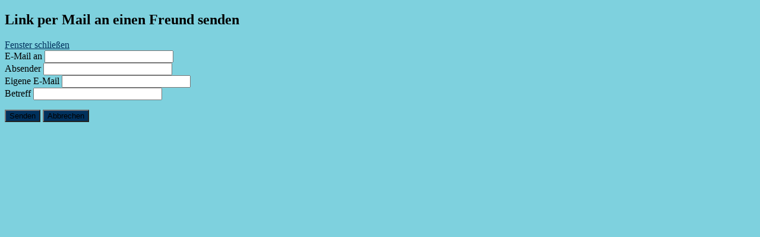

--- FILE ---
content_type: text/html; charset=utf-8
request_url: http://metallbau-heinitz.de/component/mailto/?tmpl=component&template=ca_cloudbase2_j25&link=6ede25f45415b828287cdc94ddc6b89e1178028b
body_size: 2005
content:
	<!DOCTYPE html PUBLIC "-//W3C//DTD XHTML 1.0 Transitional//EN" "http://www.w3.org/TR/xhtml1/DTD/xhtml1-transitional.dtd">
	<html xmlns="http://www.w3.org/1999/xhtml" xml:lang="de-de" lang="de-de" >
		<head>
			  <base href="http://metallbau-heinitz.de/component/mailto/" />
  <meta http-equiv="content-type" content="text/html; charset=utf-8" />
  <meta name="templateframework" content="Gantry Framework for Joomla!" />
  <meta name="generator" content="Joomla! - Open Source Content Management" />
  <title>Metallbau Heinitz</title>
  <link href="/templates/ca_cloudbase2_j25/favicon.ico" rel="shortcut icon" type="image/vnd.microsoft.icon" />
  <link rel="stylesheet" href="/cache/widgetkit/widgetkit-b7f87829.css" type="text/css" />
  <link rel="stylesheet" href="/libraries/gantry/css/css-b825f3c52f788bffb336b70841e64d5d.php" type="text/css" />
  <link rel="stylesheet" href="/templates/ca_cloudbase2_j25/css/css-b9a9347a4d59f869c6b8c4859219eb95.php" type="text/css" />
  <style type="text/css">
body {background: url(/templates/ca_cloudbase2_j25/images/patterns/pattern_2.png) left top repeat-x #7ed1de;}body a, body a:hover {color:#00315d;}.module-title h2.title{background-color:#00315d;}.module-title h2.title{ color:transparent;}#rt-top h2.title, #rt-content-top h2.title, #rt-content-bottom h2.title, #rt-bottom h2.title{ color:#00315d;}#rt-footer, #rt-footer a, #rt-footer h2.title, #rt-copyright, #rt-copyright a {color:#00305d;}#rt-footer .menu li {border-bottom: 1px solid #00305d;}.component-content h1, .component-content h2, .component-content h3, .component-content h4, .component-content h5, .component-content h6, .component-content h1 a, .component-content h2 a, .component-content h3 a, .component-content h4 a, .component-content h5 a, .component-content h6 a {color:#00315d;}.button{background-color:#00315d;}#rt-menu ul.menu li.active > a, #rt-menu ul.menu li.active a:hover, #rt-menu ul.menu li a:hover, .menutop li.root.active > .item, .menutop li.active > span.item, .menutop li.root.active > .item:hover, .menu-type-splitmenu .menutop li.active .item, .menutop ul li > a.item:hover, .menutop ul li.f-menuparent-itemfocus > a.item, .menutop ul li.f-menuparent-itemfocus > span.item,.menutop li.root > .item:hover, .menutop li.active.root.f-mainparent-itemfocus > .item, .menutop li.root.f-mainparent-itemfocus > .item, .menu-type-splitmenu .menutop li:hover > .item, .menutop .fusion-js-subs ul li.active > a, .menutop li.root > .item, .menu-type-splitmenu .menutop li .item{color:#00315d;}.menutop ul li > .item:hover span, .menutop ul li.f-menuparent-itemfocus > a.item span, .menutop li.active > span.item, .menutop ul li.f-menuparent-itemfocus > span.item, .menutop .fusion-js-subs ul li.active > a span {color:#00315d;}.menutop ul li > a.item:hover, .menutop ul li.f-menuparent-itemfocus > a.item, .menutop li.active > span.item, .menutop ul li.f-menuparent-itemfocus > span.item, .menutop .fusion-js-subs ul li.active > a {background-color:#e3e3e3;}
  </style>
  <script src="/media/system/js/mootools-core.js" type="text/javascript"></script>
  <script src="/media/system/js/core.js" type="text/javascript"></script>
  <script src="/media/widgetkit/js/jquery.js" type="text/javascript"></script>
  <script src="/cache/widgetkit/widgetkit-c3016f97.js" type="text/javascript"></script>
  <script src="/media/system/js/mootools-more.js" type="text/javascript"></script>
  <script src="/cache/js-75add8991747b46ffeaf672de28c6cff.php" type="text/javascript"></script>
  <script type="text/javascript">
function keepAlive() {	var myAjax = new Request({method: "get", url: "index.php"}).send();} window.addEvent("domready", function(){ keepAlive.periodical(840000); });
  </script>
		</head>
		<body  class="font-family-geneva font-size-is-default menu-type-fusionmenu col12">
			<div id="rt-main">
				<div class="rt-container">
					<div class="rt-block">
						<div id="rt-mainbody">
					    	<script type="text/javascript">
	Joomla.submitbutton = function(pressbutton) {
		var form = document.getElementById('mailtoForm');

		// do field validation
		if (form.mailto.value == "" || form.from.value == "") {
			alert('Bitte eine gültige E-Mail-Adresse eingeben!');
			return false;
		}
		form.submit();
	}
</script>

<div id="mailto-window">
	<h2>
		Link per Mail an einen Freund senden	</h2>
	<div class="mailto-close">
		<a href="javascript: void window.close()" title="Fenster schließen">
		 <span>Fenster schließen </span></a>
	</div>

	<form action="http://metallbau-heinitz.de/index.php" id="mailtoForm" method="post">
		<div class="formelm">
			<label for="mailto_field">E-Mail an</label>
			<input type="text" id="mailto_field" name="mailto" class="inputbox" size="25" value=""/>
		</div>
		<div class="formelm">
			<label for="sender_field">
			Absender</label>
			<input type="text" id="sender_field" name="sender" class="inputbox" value="" size="25" />
		</div>
		<div class="formelm">
			<label for="from_field">
			Eigene E-Mail</label>
			<input type="text" id="from_field" name="from" class="inputbox" value="" size="25" />
		</div>
		<div class="formelm">
			<label for="subject_field">
			Betreff</label>
			<input type="text" id="subject_field" name="subject" class="inputbox" value="" size="25" />
		</div>
		<p>
			<button class="button" onclick="return Joomla.submitbutton('send');">
				Senden			</button>
			<button class="button" onclick="window.close();return false;">
				Abbrechen			</button>
		</p>
		<input type="hidden" name="layout" value="default" />
		<input type="hidden" name="option" value="com_mailto" />
		<input type="hidden" name="task" value="send" />
		<input type="hidden" name="tmpl" value="component" />
		<input type="hidden" name="link" value="6ede25f45415b828287cdc94ddc6b89e1178028b" />
		<input type="hidden" name="c2eba9a300055194b270d05a3347ad5a" value="1" />
	</form>
</div>

						</div>
					</div>
				</div>
			</div>
		</body>
	</html>
